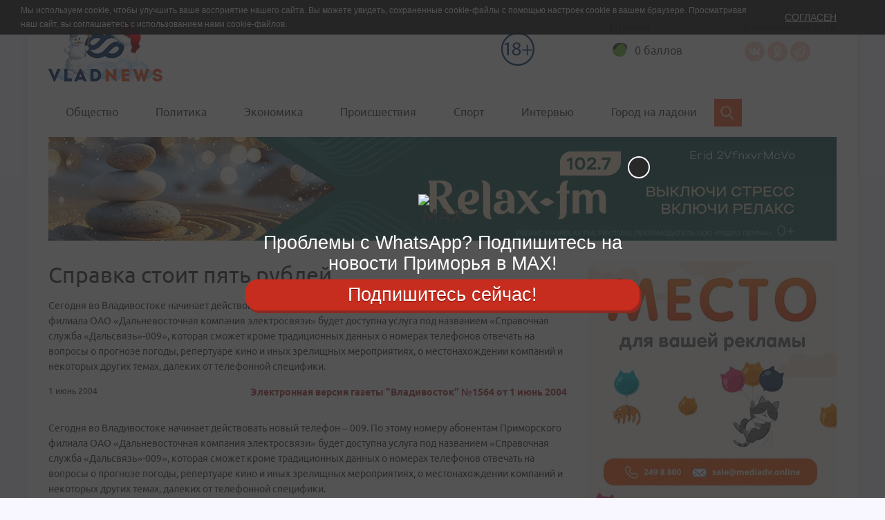

--- FILE ---
content_type: image/svg+xml
request_url: https://vladnews.ru/bundles/app/img/burger-icon.svg
body_size: 3102
content:
<svg xmlns="http://www.w3.org/2000/svg" width="40" height="33" viewBox="0 0 40 33">
  <metadata><?xpacket begin="﻿" id="W5M0MpCehiHzreSzNTczkc9d"?>
<x:xmpmeta xmlns:x="adobe:ns:meta/" x:xmptk="Adobe XMP Core 5.6-c138 79.159824, 2016/09/14-01:09:01        ">
   <rdf:RDF xmlns:rdf="http://www.w3.org/1999/02/22-rdf-syntax-ns#">
      <rdf:Description rdf:about=""/>
   </rdf:RDF>
</x:xmpmeta>
                                                                                                    
                                                                                                    
                                                                                                    
                                                                                                    
                                                                                                    
                                                                                                    
                                                                                                    
                                                                                                    
                                                                                                    
                                                                                                    
                                                                                                    
                                                                                                    
                                                                                                    
                                                                                                    
                                                                                                    
                                                                                                    
                                                                                                    
                                                                                                    
                                                                                                    
                                                                                                    
                           
<?xpacket end="w"?></metadata>
<defs>
    <style>
      .cls-1 {
        fill: #fff;
        fill-rule: evenodd;
      }
    </style>
  </defs>
  <path id="Menu" class="cls-1" d="M70,243.65A1.567,1.567,0,0,0,68.333,242H31.667A1.567,1.567,0,0,0,30,243.65v3.3a1.567,1.567,0,0,0,1.667,1.65H68.333A1.567,1.567,0,0,0,70,246.95v-3.3Zm0,13.2a1.567,1.567,0,0,0-1.667-1.65H31.667A1.567,1.567,0,0,0,30,256.85v3.3a1.567,1.567,0,0,0,1.667,1.65H68.333A1.567,1.567,0,0,0,70,260.15v-3.3Zm0,13.2a1.567,1.567,0,0,0-1.667-1.65H31.667A1.567,1.567,0,0,0,30,270.05v3.3A1.567,1.567,0,0,0,31.667,275H68.333A1.567,1.567,0,0,0,70,273.35v-3.3Z" transform="translate(-30 -242)"/>
</svg>
